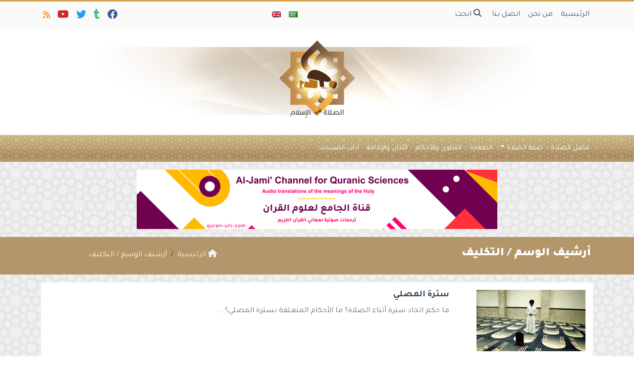

--- FILE ---
content_type: text/html; charset=UTF-8
request_url: https://ar.prayerinislam.com/tag/%D8%A7%D9%84%D8%AA%D9%83%D9%84%D9%8A%D9%81/
body_size: 13692
content:
	<!doctype html>
	<html dir="rtl" lang="ar">
	<head>
		<meta charset="UTF-8" />
		<meta name="viewport" content="width=device-width, initial-scale=1" />
		<meta name='robots' content='index, follow, max-image-preview:large, max-snippet:-1, max-video-preview:-1' />
	<style>img:is([sizes="auto" i], [sizes^="auto," i]) { contain-intrinsic-size: 3000px 1500px }</style>
	
	<!-- This site is optimized with the Yoast SEO plugin v26.1.1 - https://yoast.com/wordpress/plugins/seo/ -->
	<link rel="canonical" href="https://ar.prayerinislam.com/tag/التكليف/" />
	<meta property="og:locale" content="ar_AR" />
	<meta property="og:type" content="article" />
	<meta property="og:title" content="أرشيف التكليف - الصلاة في الإسلام" />
	<meta property="og:url" content="https://ar.prayerinislam.com/tag/التكليف/" />
	<meta property="og:site_name" content="الصلاة في الإسلام" />
	<meta property="og:image" content="https://ar.prayerinislam.com/wp-content/uploads/2017/07/prayerinislam.jpg" />
	<meta property="og:image:width" content="1200" />
	<meta property="og:image:height" content="630" />
	<meta property="og:image:type" content="image/jpeg" />
	<meta name="twitter:card" content="summary_large_image" />
	<meta name="twitter:site" content="@PrayerinIslamAr" />
	<script type="application/ld+json" class="yoast-schema-graph">{"@context":"https://schema.org","@graph":[{"@type":"CollectionPage","@id":"https://ar.prayerinislam.com/tag/%d8%a7%d9%84%d8%aa%d9%83%d9%84%d9%8a%d9%81/","url":"https://ar.prayerinislam.com/tag/%d8%a7%d9%84%d8%aa%d9%83%d9%84%d9%8a%d9%81/","name":"أرشيف التكليف - الصلاة في الإسلام","isPartOf":{"@id":"https://ar.prayerinislam.com/#website"},"primaryImageOfPage":{"@id":"https://ar.prayerinislam.com/tag/%d8%a7%d9%84%d8%aa%d9%83%d9%84%d9%8a%d9%81/#primaryimage"},"image":{"@id":"https://ar.prayerinislam.com/tag/%d8%a7%d9%84%d8%aa%d9%83%d9%84%d9%8a%d9%81/#primaryimage"},"thumbnailUrl":"https://ar.prayerinislam.com/wp-content/uploads/سترة-المصلي.jpg","breadcrumb":{"@id":"https://ar.prayerinislam.com/tag/%d8%a7%d9%84%d8%aa%d9%83%d9%84%d9%8a%d9%81/#breadcrumb"},"inLanguage":"ar"},{"@type":"ImageObject","inLanguage":"ar","@id":"https://ar.prayerinislam.com/tag/%d8%a7%d9%84%d8%aa%d9%83%d9%84%d9%8a%d9%81/#primaryimage","url":"https://ar.prayerinislam.com/wp-content/uploads/سترة-المصلي.jpg","contentUrl":"https://ar.prayerinislam.com/wp-content/uploads/سترة-المصلي.jpg","width":540,"height":304,"caption":"صورة لشخص يصلي."},{"@type":"BreadcrumbList","@id":"https://ar.prayerinislam.com/tag/%d8%a7%d9%84%d8%aa%d9%83%d9%84%d9%8a%d9%81/#breadcrumb","itemListElement":[{"@type":"ListItem","position":1,"name":"الرئيسية","item":"https://ar.prayerinislam.com/"},{"@type":"ListItem","position":2,"name":"التكليف"}]},{"@type":"WebSite","@id":"https://ar.prayerinislam.com/#website","url":"https://ar.prayerinislam.com/","name":"الصلاة في الإسلام","description":"أرحنا بها يا بلال","publisher":{"@id":"https://ar.prayerinislam.com/#organization"},"potentialAction":[{"@type":"SearchAction","target":{"@type":"EntryPoint","urlTemplate":"https://ar.prayerinislam.com/?s={search_term_string}"},"query-input":{"@type":"PropertyValueSpecification","valueRequired":true,"valueName":"search_term_string"}}],"inLanguage":"ar"},{"@type":"Organization","@id":"https://ar.prayerinislam.com/#organization","name":"E-Da`wah Committee (EDC)","url":"https://ar.prayerinislam.com/","logo":{"@type":"ImageObject","inLanguage":"ar","@id":"https://ar.prayerinislam.com/#/schema/logo/image/","url":"https://ar.prayerinislam.com/wp-content/uploads/EDC-logo.png","contentUrl":"https://ar.prayerinislam.com/wp-content/uploads/EDC-logo.png","width":300,"height":300,"caption":"E-Da`wah Committee (EDC)"},"image":{"@id":"https://ar.prayerinislam.com/#/schema/logo/image/"},"sameAs":["https://www.facebook.com/pages/الصلاة-في-الإسلام/563466860453593","https://x.com/PrayerinIslamAr","https://instagram.com/edckwt/","https://www.youtube.com/channel/UCW6jQ8Se8-YR27hJbia6z5Q"]}]}</script>
	<!-- / Yoast SEO plugin. -->


<link rel='dns-prefetch' href='//stats.wp.com' />
<link rel='dns-prefetch' href='//v0.wordpress.com' />
<link rel="alternate" type="application/rss+xml" title="الصلاة في الإسلام &laquo; التكليف خلاصة الوسوم" href="https://ar.prayerinislam.com/tag/%d8%a7%d9%84%d8%aa%d9%83%d9%84%d9%8a%d9%81/feed/" />
<script type="text/javascript">
/* <![CDATA[ */
window._wpemojiSettings = {"baseUrl":"https:\/\/s.w.org\/images\/core\/emoji\/16.0.1\/72x72\/","ext":".png","svgUrl":"https:\/\/s.w.org\/images\/core\/emoji\/16.0.1\/svg\/","svgExt":".svg","source":{"concatemoji":"https:\/\/ar.prayerinislam.com\/wp-includes\/js\/wp-emoji-release.min.js?ver=6.8.3"}};
/*! This file is auto-generated */
!function(s,n){var o,i,e;function c(e){try{var t={supportTests:e,timestamp:(new Date).valueOf()};sessionStorage.setItem(o,JSON.stringify(t))}catch(e){}}function p(e,t,n){e.clearRect(0,0,e.canvas.width,e.canvas.height),e.fillText(t,0,0);var t=new Uint32Array(e.getImageData(0,0,e.canvas.width,e.canvas.height).data),a=(e.clearRect(0,0,e.canvas.width,e.canvas.height),e.fillText(n,0,0),new Uint32Array(e.getImageData(0,0,e.canvas.width,e.canvas.height).data));return t.every(function(e,t){return e===a[t]})}function u(e,t){e.clearRect(0,0,e.canvas.width,e.canvas.height),e.fillText(t,0,0);for(var n=e.getImageData(16,16,1,1),a=0;a<n.data.length;a++)if(0!==n.data[a])return!1;return!0}function f(e,t,n,a){switch(t){case"flag":return n(e,"\ud83c\udff3\ufe0f\u200d\u26a7\ufe0f","\ud83c\udff3\ufe0f\u200b\u26a7\ufe0f")?!1:!n(e,"\ud83c\udde8\ud83c\uddf6","\ud83c\udde8\u200b\ud83c\uddf6")&&!n(e,"\ud83c\udff4\udb40\udc67\udb40\udc62\udb40\udc65\udb40\udc6e\udb40\udc67\udb40\udc7f","\ud83c\udff4\u200b\udb40\udc67\u200b\udb40\udc62\u200b\udb40\udc65\u200b\udb40\udc6e\u200b\udb40\udc67\u200b\udb40\udc7f");case"emoji":return!a(e,"\ud83e\udedf")}return!1}function g(e,t,n,a){var r="undefined"!=typeof WorkerGlobalScope&&self instanceof WorkerGlobalScope?new OffscreenCanvas(300,150):s.createElement("canvas"),o=r.getContext("2d",{willReadFrequently:!0}),i=(o.textBaseline="top",o.font="600 32px Arial",{});return e.forEach(function(e){i[e]=t(o,e,n,a)}),i}function t(e){var t=s.createElement("script");t.src=e,t.defer=!0,s.head.appendChild(t)}"undefined"!=typeof Promise&&(o="wpEmojiSettingsSupports",i=["flag","emoji"],n.supports={everything:!0,everythingExceptFlag:!0},e=new Promise(function(e){s.addEventListener("DOMContentLoaded",e,{once:!0})}),new Promise(function(t){var n=function(){try{var e=JSON.parse(sessionStorage.getItem(o));if("object"==typeof e&&"number"==typeof e.timestamp&&(new Date).valueOf()<e.timestamp+604800&&"object"==typeof e.supportTests)return e.supportTests}catch(e){}return null}();if(!n){if("undefined"!=typeof Worker&&"undefined"!=typeof OffscreenCanvas&&"undefined"!=typeof URL&&URL.createObjectURL&&"undefined"!=typeof Blob)try{var e="postMessage("+g.toString()+"("+[JSON.stringify(i),f.toString(),p.toString(),u.toString()].join(",")+"));",a=new Blob([e],{type:"text/javascript"}),r=new Worker(URL.createObjectURL(a),{name:"wpTestEmojiSupports"});return void(r.onmessage=function(e){c(n=e.data),r.terminate(),t(n)})}catch(e){}c(n=g(i,f,p,u))}t(n)}).then(function(e){for(var t in e)n.supports[t]=e[t],n.supports.everything=n.supports.everything&&n.supports[t],"flag"!==t&&(n.supports.everythingExceptFlag=n.supports.everythingExceptFlag&&n.supports[t]);n.supports.everythingExceptFlag=n.supports.everythingExceptFlag&&!n.supports.flag,n.DOMReady=!1,n.readyCallback=function(){n.DOMReady=!0}}).then(function(){return e}).then(function(){var e;n.supports.everything||(n.readyCallback(),(e=n.source||{}).concatemoji?t(e.concatemoji):e.wpemoji&&e.twemoji&&(t(e.twemoji),t(e.wpemoji)))}))}((window,document),window._wpemojiSettings);
/* ]]> */
</script>
<style id='wp-emoji-styles-inline-css' type='text/css'>

	img.wp-smiley, img.emoji {
		display: inline !important;
		border: none !important;
		box-shadow: none !important;
		height: 1em !important;
		width: 1em !important;
		margin: 0 0.07em !important;
		vertical-align: -0.1em !important;
		background: none !important;
		padding: 0 !important;
	}
</style>
<style id='classic-theme-styles-inline-css' type='text/css'>
/*! This file is auto-generated */
.wp-block-button__link{color:#fff;background-color:#32373c;border-radius:9999px;box-shadow:none;text-decoration:none;padding:calc(.667em + 2px) calc(1.333em + 2px);font-size:1.125em}.wp-block-file__button{background:#32373c;color:#fff;text-decoration:none}
</style>
<link rel='stylesheet' id='mediaelement-css' href='https://ar.prayerinislam.com/wp-includes/js/mediaelement/mediaelementplayer-legacy.min.css?ver=4.2.17' type='text/css' media='all' />
<link rel='stylesheet' id='wp-mediaelement-css' href='https://ar.prayerinislam.com/wp-includes/js/mediaelement/wp-mediaelement.min.css?ver=6.8.3' type='text/css' media='all' />
<style id='jetpack-sharing-buttons-style-inline-css' type='text/css'>
.jetpack-sharing-buttons__services-list{display:flex;flex-direction:row;flex-wrap:wrap;gap:0;list-style-type:none;margin:5px;padding:0}.jetpack-sharing-buttons__services-list.has-small-icon-size{font-size:12px}.jetpack-sharing-buttons__services-list.has-normal-icon-size{font-size:16px}.jetpack-sharing-buttons__services-list.has-large-icon-size{font-size:24px}.jetpack-sharing-buttons__services-list.has-huge-icon-size{font-size:36px}@media print{.jetpack-sharing-buttons__services-list{display:none!important}}.editor-styles-wrapper .wp-block-jetpack-sharing-buttons{gap:0;padding-inline-start:0}ul.jetpack-sharing-buttons__services-list.has-background{padding:1.25em 2.375em}
</style>
<style id='global-styles-inline-css' type='text/css'>
:root{--wp--preset--aspect-ratio--square: 1;--wp--preset--aspect-ratio--4-3: 4/3;--wp--preset--aspect-ratio--3-4: 3/4;--wp--preset--aspect-ratio--3-2: 3/2;--wp--preset--aspect-ratio--2-3: 2/3;--wp--preset--aspect-ratio--16-9: 16/9;--wp--preset--aspect-ratio--9-16: 9/16;--wp--preset--color--black: #000000;--wp--preset--color--cyan-bluish-gray: #abb8c3;--wp--preset--color--white: #ffffff;--wp--preset--color--pale-pink: #f78da7;--wp--preset--color--vivid-red: #cf2e2e;--wp--preset--color--luminous-vivid-orange: #ff6900;--wp--preset--color--luminous-vivid-amber: #fcb900;--wp--preset--color--light-green-cyan: #7bdcb5;--wp--preset--color--vivid-green-cyan: #00d084;--wp--preset--color--pale-cyan-blue: #8ed1fc;--wp--preset--color--vivid-cyan-blue: #0693e3;--wp--preset--color--vivid-purple: #9b51e0;--wp--preset--gradient--vivid-cyan-blue-to-vivid-purple: linear-gradient(135deg,rgba(6,147,227,1) 0%,rgb(155,81,224) 100%);--wp--preset--gradient--light-green-cyan-to-vivid-green-cyan: linear-gradient(135deg,rgb(122,220,180) 0%,rgb(0,208,130) 100%);--wp--preset--gradient--luminous-vivid-amber-to-luminous-vivid-orange: linear-gradient(135deg,rgba(252,185,0,1) 0%,rgba(255,105,0,1) 100%);--wp--preset--gradient--luminous-vivid-orange-to-vivid-red: linear-gradient(135deg,rgba(255,105,0,1) 0%,rgb(207,46,46) 100%);--wp--preset--gradient--very-light-gray-to-cyan-bluish-gray: linear-gradient(135deg,rgb(238,238,238) 0%,rgb(169,184,195) 100%);--wp--preset--gradient--cool-to-warm-spectrum: linear-gradient(135deg,rgb(74,234,220) 0%,rgb(151,120,209) 20%,rgb(207,42,186) 40%,rgb(238,44,130) 60%,rgb(251,105,98) 80%,rgb(254,248,76) 100%);--wp--preset--gradient--blush-light-purple: linear-gradient(135deg,rgb(255,206,236) 0%,rgb(152,150,240) 100%);--wp--preset--gradient--blush-bordeaux: linear-gradient(135deg,rgb(254,205,165) 0%,rgb(254,45,45) 50%,rgb(107,0,62) 100%);--wp--preset--gradient--luminous-dusk: linear-gradient(135deg,rgb(255,203,112) 0%,rgb(199,81,192) 50%,rgb(65,88,208) 100%);--wp--preset--gradient--pale-ocean: linear-gradient(135deg,rgb(255,245,203) 0%,rgb(182,227,212) 50%,rgb(51,167,181) 100%);--wp--preset--gradient--electric-grass: linear-gradient(135deg,rgb(202,248,128) 0%,rgb(113,206,126) 100%);--wp--preset--gradient--midnight: linear-gradient(135deg,rgb(2,3,129) 0%,rgb(40,116,252) 100%);--wp--preset--font-size--small: 13px;--wp--preset--font-size--medium: 20px;--wp--preset--font-size--large: 36px;--wp--preset--font-size--x-large: 42px;--wp--preset--spacing--20: 0.44rem;--wp--preset--spacing--30: 0.67rem;--wp--preset--spacing--40: 1rem;--wp--preset--spacing--50: 1.5rem;--wp--preset--spacing--60: 2.25rem;--wp--preset--spacing--70: 3.38rem;--wp--preset--spacing--80: 5.06rem;--wp--preset--shadow--natural: 6px 6px 9px rgba(0, 0, 0, 0.2);--wp--preset--shadow--deep: 12px 12px 50px rgba(0, 0, 0, 0.4);--wp--preset--shadow--sharp: 6px 6px 0px rgba(0, 0, 0, 0.2);--wp--preset--shadow--outlined: 6px 6px 0px -3px rgba(255, 255, 255, 1), 6px 6px rgba(0, 0, 0, 1);--wp--preset--shadow--crisp: 6px 6px 0px rgba(0, 0, 0, 1);}:where(.is-layout-flex){gap: 0.5em;}:where(.is-layout-grid){gap: 0.5em;}body .is-layout-flex{display: flex;}.is-layout-flex{flex-wrap: wrap;align-items: center;}.is-layout-flex > :is(*, div){margin: 0;}body .is-layout-grid{display: grid;}.is-layout-grid > :is(*, div){margin: 0;}:where(.wp-block-columns.is-layout-flex){gap: 2em;}:where(.wp-block-columns.is-layout-grid){gap: 2em;}:where(.wp-block-post-template.is-layout-flex){gap: 1.25em;}:where(.wp-block-post-template.is-layout-grid){gap: 1.25em;}.has-black-color{color: var(--wp--preset--color--black) !important;}.has-cyan-bluish-gray-color{color: var(--wp--preset--color--cyan-bluish-gray) !important;}.has-white-color{color: var(--wp--preset--color--white) !important;}.has-pale-pink-color{color: var(--wp--preset--color--pale-pink) !important;}.has-vivid-red-color{color: var(--wp--preset--color--vivid-red) !important;}.has-luminous-vivid-orange-color{color: var(--wp--preset--color--luminous-vivid-orange) !important;}.has-luminous-vivid-amber-color{color: var(--wp--preset--color--luminous-vivid-amber) !important;}.has-light-green-cyan-color{color: var(--wp--preset--color--light-green-cyan) !important;}.has-vivid-green-cyan-color{color: var(--wp--preset--color--vivid-green-cyan) !important;}.has-pale-cyan-blue-color{color: var(--wp--preset--color--pale-cyan-blue) !important;}.has-vivid-cyan-blue-color{color: var(--wp--preset--color--vivid-cyan-blue) !important;}.has-vivid-purple-color{color: var(--wp--preset--color--vivid-purple) !important;}.has-black-background-color{background-color: var(--wp--preset--color--black) !important;}.has-cyan-bluish-gray-background-color{background-color: var(--wp--preset--color--cyan-bluish-gray) !important;}.has-white-background-color{background-color: var(--wp--preset--color--white) !important;}.has-pale-pink-background-color{background-color: var(--wp--preset--color--pale-pink) !important;}.has-vivid-red-background-color{background-color: var(--wp--preset--color--vivid-red) !important;}.has-luminous-vivid-orange-background-color{background-color: var(--wp--preset--color--luminous-vivid-orange) !important;}.has-luminous-vivid-amber-background-color{background-color: var(--wp--preset--color--luminous-vivid-amber) !important;}.has-light-green-cyan-background-color{background-color: var(--wp--preset--color--light-green-cyan) !important;}.has-vivid-green-cyan-background-color{background-color: var(--wp--preset--color--vivid-green-cyan) !important;}.has-pale-cyan-blue-background-color{background-color: var(--wp--preset--color--pale-cyan-blue) !important;}.has-vivid-cyan-blue-background-color{background-color: var(--wp--preset--color--vivid-cyan-blue) !important;}.has-vivid-purple-background-color{background-color: var(--wp--preset--color--vivid-purple) !important;}.has-black-border-color{border-color: var(--wp--preset--color--black) !important;}.has-cyan-bluish-gray-border-color{border-color: var(--wp--preset--color--cyan-bluish-gray) !important;}.has-white-border-color{border-color: var(--wp--preset--color--white) !important;}.has-pale-pink-border-color{border-color: var(--wp--preset--color--pale-pink) !important;}.has-vivid-red-border-color{border-color: var(--wp--preset--color--vivid-red) !important;}.has-luminous-vivid-orange-border-color{border-color: var(--wp--preset--color--luminous-vivid-orange) !important;}.has-luminous-vivid-amber-border-color{border-color: var(--wp--preset--color--luminous-vivid-amber) !important;}.has-light-green-cyan-border-color{border-color: var(--wp--preset--color--light-green-cyan) !important;}.has-vivid-green-cyan-border-color{border-color: var(--wp--preset--color--vivid-green-cyan) !important;}.has-pale-cyan-blue-border-color{border-color: var(--wp--preset--color--pale-cyan-blue) !important;}.has-vivid-cyan-blue-border-color{border-color: var(--wp--preset--color--vivid-cyan-blue) !important;}.has-vivid-purple-border-color{border-color: var(--wp--preset--color--vivid-purple) !important;}.has-vivid-cyan-blue-to-vivid-purple-gradient-background{background: var(--wp--preset--gradient--vivid-cyan-blue-to-vivid-purple) !important;}.has-light-green-cyan-to-vivid-green-cyan-gradient-background{background: var(--wp--preset--gradient--light-green-cyan-to-vivid-green-cyan) !important;}.has-luminous-vivid-amber-to-luminous-vivid-orange-gradient-background{background: var(--wp--preset--gradient--luminous-vivid-amber-to-luminous-vivid-orange) !important;}.has-luminous-vivid-orange-to-vivid-red-gradient-background{background: var(--wp--preset--gradient--luminous-vivid-orange-to-vivid-red) !important;}.has-very-light-gray-to-cyan-bluish-gray-gradient-background{background: var(--wp--preset--gradient--very-light-gray-to-cyan-bluish-gray) !important;}.has-cool-to-warm-spectrum-gradient-background{background: var(--wp--preset--gradient--cool-to-warm-spectrum) !important;}.has-blush-light-purple-gradient-background{background: var(--wp--preset--gradient--blush-light-purple) !important;}.has-blush-bordeaux-gradient-background{background: var(--wp--preset--gradient--blush-bordeaux) !important;}.has-luminous-dusk-gradient-background{background: var(--wp--preset--gradient--luminous-dusk) !important;}.has-pale-ocean-gradient-background{background: var(--wp--preset--gradient--pale-ocean) !important;}.has-electric-grass-gradient-background{background: var(--wp--preset--gradient--electric-grass) !important;}.has-midnight-gradient-background{background: var(--wp--preset--gradient--midnight) !important;}.has-small-font-size{font-size: var(--wp--preset--font-size--small) !important;}.has-medium-font-size{font-size: var(--wp--preset--font-size--medium) !important;}.has-large-font-size{font-size: var(--wp--preset--font-size--large) !important;}.has-x-large-font-size{font-size: var(--wp--preset--font-size--x-large) !important;}
:where(.wp-block-post-template.is-layout-flex){gap: 1.25em;}:where(.wp-block-post-template.is-layout-grid){gap: 1.25em;}
:where(.wp-block-columns.is-layout-flex){gap: 2em;}:where(.wp-block-columns.is-layout-grid){gap: 2em;}
:root :where(.wp-block-pullquote){font-size: 1.5em;line-height: 1.6;}
</style>
<link rel='stylesheet' id='mawthuq-bootstrap-css-css' href='https://ar.prayerinislam.com/wp-content/themes/mawthuq/css/bootstrap.rtl.min.css?ver=5.3.3' type='text/css' media='all' />
<link rel='stylesheet' id='mawthuq-font-awesome-css' href='https://ar.prayerinislam.com/wp-content/themes/mawthuq/css/all.min.css?ver=6.4.2' type='text/css' media='all' />
<link rel='stylesheet' id='mawthuq-theme-style-css' href='https://ar.prayerinislam.com/wp-content/themes/mawthuq/style.css?ver=3.200' type='text/css' media='all' />
<link rel='stylesheet' id='mawthuq-theme-style-rtl-css' href='https://ar.prayerinislam.com/wp-content/themes/mawthuq/rtl.css?ver=3.200' type='text/css' media='all' />
<link rel='stylesheet' id='dark-golden-rod-css' href='https://ar.prayerinislam.com/wp-content/themes/mawthuq/css/theme/dark-golden-rod.css?ver=3.200' type='text/css' media='all' />
<link rel='stylesheet' id='css-smart-banner-css' href='https://ar.prayerinislam.com/wp-content/themes/mawthuq/js/smartbanner/smartbanner.min.css?ver=6.8.3' type='text/css' media='all' />
<script type="text/javascript" src="https://ar.prayerinislam.com/wp-content/themes/mawthuq/js/smartbanner/smartbanner.min.js?ver=1.10" id="smart-banner-js"></script>
<script type="text/javascript" src="https://ar.prayerinislam.com/wp-includes/js/jquery/jquery.min.js?ver=3.7.1" id="jquery-core-js"></script>
<script type="text/javascript" src="https://ar.prayerinislam.com/wp-includes/js/jquery/jquery-migrate.min.js?ver=3.4.1" id="jquery-migrate-js"></script>
<script type="text/javascript" src="https://ar.prayerinislam.com/wp-content/themes/mawthuq/js/generator.js?ver=3.0" id="social-share-js"></script>
<link rel="https://api.w.org/" href="https://ar.prayerinislam.com/wp-json/" /><link rel="alternate" title="JSON" type="application/json" href="https://ar.prayerinislam.com/wp-json/wp/v2/tags/129" /><link rel="EditURI" type="application/rsd+xml" title="RSD" href="https://ar.prayerinislam.com/xmlrpc.php?rsd" />
<meta name="generator" content="WordPress 6.8.3" />
	<style>img#wpstats{display:none}</style>
		<script async src="https://www.googletagmanager.com/gtag/js?id=UA-22417760-41"></script>
<script>
  window.dataLayer = window.dataLayer || [];
  function gtag(){dataLayer.push(arguments);}
  gtag('js', new Date());

  gtag('config', 'UA-22417760-41');
</script><meta name="smartbanner:title" content="تطبيق الصلاة في الإسلام">
<meta name="smartbanner:author" content="فريق التطوير">
<meta name="smartbanner:price" content="مجانا">
<meta name="smartbanner:price-suffix-apple" content=" - على الآبستور">
<meta name="smartbanner:price-suffix-google" content=" - In Google Play">
<meta name="smartbanner:icon-apple" content="https://ar.prayerinislam.com/wp-content/uploads/2018/06/Prayer-in-Islam-App.jpg">
<meta name="smartbanner:icon-google" content="https://ar.prayerinislam.com/wp-content/uploads/2018/06/Prayer-in-Islam-App.jpg">
<meta name="smartbanner:button" content="فتح">
<meta name="smartbanner:button-url-apple" content="https://itunes.apple.com/us/app/prayer-in-islam-%D8%A7%D9%84%D8%B5%D9%84%D8%A7%D8%A9/id1185291722?ls=1&#038;mt=8">
<meta name="smartbanner:enabled-platforms" content="Not">
<link rel="shortcut icon" href="https://ar.prayerinislam.com/wp-content/uploads/2017/05/x-logo.png?r=4" type="image/png"><link rel="icon" href="https://ar.prayerinislam.com/wp-content/uploads/2017/05/x-logo.png?r=4" type="image/png"><link href="https://fonts.googleapis.com/css2?family=Tajawal:wght@200;300;400;500;700;900&display=swap" rel="stylesheet">	<style>
		body {
			font-family: 'Tajawal' , 'Tahoma', 'Arial', sans-serif;		}
	</style>
<script type="application/ld+json">{"@context": "https://schema.org","@type": "Organization","url": "https://ar.prayerinislam.com/","logo": "https://ar.prayerinislam.com/wp-content/uploads/2017/05/prayer_ar.png","sameAs" : ["https://www.facebook.com/prayerinislamar/","https://prayerinislamar.tumblr.com/","https://twitter.com/PrayerinIslamAr","https://www.youtube.com/@prayerinislam/videos","https://ar.prayerinislam.com/feed/?rss"]}</script>									<title>أرشيف التكليف - الصلاة في الإسلام</title>
						</head>
	<body class="rtl archive tag tag-129 wp-theme-mawthuq mawthuq-body-dark-golden-rod">

		
	
<div class="offcanvas offcanvas-start" data-bs-scroll="true" data-bs-backdrop="false" tabindex="-1" id="offcanvasMenu" aria-labelledby="offcanvasMenuLabel"><div class="offcanvas-header"><h5 class="offcanvas-title" id="offcanvasMenuLabel">القائمة الرئيسية</h5><button type="button" class="btn-close" data-bs-dismiss="offcanvas" aria-label="إغلاق"></button></div><div class="offcanvas-body"><div class="nav-languages"><h4><i class="fas fa-globe"></i> اللغات</h4><div class="row g-2"><div class="col-4 col-sm-4 col-md-4"><a href="https://ar.prayerinislam.com/"><img src="https://ar.prayerinislam.com/wp-content/themes/mawthuq/images/flags/ar.png" alt="Arabic" /> Arabic</a></div><div class="col-4 col-sm-4 col-md-4"><a href="https://prayerinislam.com/"><img src="https://ar.prayerinislam.com/wp-content/themes/mawthuq/images/flags/en.png" alt="English" /> English</a></div></div></div><div class="top-social ms-auto"><ul class="list-inline"><li class="list-inline-item"><a target="_blank" title="Facebook" href="https://www.facebook.com/prayerinislamar/" style="color:#3b5998;" rel="nofollow"><i class="fab fa-facebook"></i></a></li><li class="list-inline-item"><a target="_blank" title="Tumblr" href="https://prayerinislamar.tumblr.com/" style="color:#56BC8B;" rel="nofollow"><i class="fab fa-tumblr"></i></a></li><li class="list-inline-item"><a target="_blank" title="Twitter" href="https://twitter.com/PrayerinIslamAr" style="color:#1da1f2;" rel="nofollow"><i class="fab fa-twitter"></i></a></li><li class="list-inline-item"><a target="_blank" title="Youtube" href="https://www.youtube.com/@prayerinislam/videos" style="color:#d62422;" rel="nofollow"><i class="fab fa-youtube"></i></a></li><li class="list-inline-item"><a target="_blank" title="Rss" href="https://ar.prayerinislam.com/feed/?rss" style="color:#ff8000;" rel="nofollow"><i class="fas fa-rss"></i></a></li></ul></div><ul id="menu-02" class="navbar-nav top-menu"><li  id="menu-item-27" class="menu-item menu-item-type-custom menu-item-object-custom menu-item-home nav-item nav-item-27"><a href="https://ar.prayerinislam.com/" class="nav-link ">الرئيسية</a></li>
<li  id="menu-item-26" class="menu-item menu-item-type-post_type menu-item-object-page nav-item nav-item-26"><a href="https://ar.prayerinislam.com/%d9%85%d9%86-%d9%86%d8%ad%d9%86/" class="nav-link ">من نحن</a></li>
<li  id="menu-item-25" class="menu-item menu-item-type-post_type menu-item-object-page nav-item nav-item-25"><a href="https://ar.prayerinislam.com/%d8%a7%d8%aa%d8%b5%d9%84-%d8%a8%d9%86%d8%a7/" class="nav-link ">اتصل بنا</a></li>
</ul><div id="main_nav_top" class="menu-01-container"><ul id="menu-01" class="navbar-nav meauto main-nav main_bar_2_1 "><li  id="menu-item-14" class="menu-item menu-item-type-taxonomy menu-item-object-category nav-item nav-item-14"><a href="https://ar.prayerinislam.com/category/%d9%81%d8%b6%d9%84-%d8%a7%d9%84%d8%b5%d9%84%d8%a7%d8%a9/" class="nav-link ">فضل الصلاة</a></li>
<li  id="menu-item-13" class="menu-item menu-item-type-taxonomy menu-item-object-category menu-item-has-children dropdown nav-item nav-item-13"><a href="https://ar.prayerinislam.com/category/%d8%b5%d9%81%d8%a9-%d8%b5%d9%84%d8%a7%d8%a9/" class="nav-link  dropdown-toggle" data-bs-toggle="dropdown" aria-haspopup="true" data-bs-auto-close="outside" aria-expanded="false">صفة الصلاة</a>
<ul class="dropdown-menu  depth_0">
	<li  id="menu-item-576" class="menu-item menu-item-type-taxonomy menu-item-object-category nav-item nav-item-576"><a href="https://ar.prayerinislam.com/category/%d8%b5%d9%81%d8%a9-%d8%b5%d9%84%d8%a7%d8%a9/%d8%a7%d9%84%d9%81%d8%b1%d8%a7%d8%a6%d8%b6/" class="dropdown-item ">الفرائض</a></li>
	<li  id="menu-item-575" class="menu-item menu-item-type-taxonomy menu-item-object-category nav-item nav-item-575"><a href="https://ar.prayerinislam.com/category/%d8%b5%d9%81%d8%a9-%d8%b5%d9%84%d8%a7%d8%a9/%d8%a7%d9%84%d8%b3%d9%86%d9%86/" class="dropdown-item ">السنن</a></li>
</ul>
</li>
<li  id="menu-item-11" class="menu-item menu-item-type-taxonomy menu-item-object-category nav-item nav-item-11"><a href="https://ar.prayerinislam.com/category/%d8%a7%d9%84%d8%b7%d9%87%d8%a7%d8%b1%d8%a9/" class="nav-link ">الطهارة</a></li>
<li  id="menu-item-12" class="menu-item menu-item-type-taxonomy menu-item-object-category nav-item nav-item-12"><a href="https://ar.prayerinislam.com/category/%d9%81%d8%aa%d8%a7%d9%88%d9%89-%d8%a3%d8%ad%d9%83%d8%a7%d9%85/" class="nav-link ">الفتاوى والأحكام</a></li>
<li  id="menu-item-10" class="menu-item menu-item-type-taxonomy menu-item-object-category nav-item nav-item-10"><a href="https://ar.prayerinislam.com/category/%d8%a3%d8%b0%d8%a7%d9%86-%d8%a5%d9%82%d8%a7%d9%85%d8%a9/" class="nav-link ">الأذان والإقامة</a></li>
<li  id="menu-item-9" class="menu-item menu-item-type-taxonomy menu-item-object-category nav-item nav-item-9"><a href="https://ar.prayerinislam.com/category/%d8%a2%d8%af%d8%a7%d8%a8-%d8%a7%d9%84%d9%85%d8%b3%d8%ac%d8%af/" class="nav-link ">آداب المسجد</a></li>
</ul></div><form class="d-flex" method="get" id="searchform" action="https://ar.prayerinislam.com/"><input class="form-control top-search form-control-lg" type="text" name="s" id="s" placeholder="ابحث" aria-label="Search" required><button type="submit" class="btn btn-outline-success my-2 my-lg-0 top-search-submit" type="submit"><i class="fas fa-search"></i></button></form></div></div><header class="header-container-default">
	<nav id="header-type-x2" class="navbar navbar-expand-md navbar-light bg-light navbar-content-mobile top-nav"><div class="container"><a class="navbar-brand navbar-brand-custom" href="https://ar.prayerinislam.com/"><img src="https://ar.prayerinislam.com/wp-content/uploads/2017/05/prayer_ar.png" alt="الصلاة في الإسلام"></a><button class="navbar-toggler" type="button" data-bs-toggle="offcanvas" data-bs-target="#offcanvasMenu" aria-controls="offcanvasMenu"><span class="fas fa-bars"></span></button><div class="collapse navbar-collapse" id="navbarCollapse"><ul id="menu-3" class="navbar-nav top-menu"><li  class="menu-item menu-item-type-custom menu-item-object-custom menu-item-home nav-item nav-item-27"><a href="https://ar.prayerinislam.com/" class="nav-link ">الرئيسية</a></li>
<li  class="menu-item menu-item-type-post_type menu-item-object-page nav-item nav-item-26"><a href="https://ar.prayerinislam.com/%d9%85%d9%86-%d9%86%d8%ad%d9%86/" class="nav-link ">من نحن</a></li>
<li  class="menu-item menu-item-type-post_type menu-item-object-page nav-item nav-item-25"><a href="https://ar.prayerinislam.com/%d8%a7%d8%aa%d8%b5%d9%84-%d8%a8%d9%86%d8%a7/" class="nav-link ">اتصل بنا</a></li>
<li class="nav-item"><a href="#" class="nav-link" data-bs-toggle="modal" data-bs-target="#searchModal"><i class="fas fa-search"></i> ابحث</a></li></ul><div class="top-navbar-languages ms-auto"><ul class="navbar-nav"><li class="nav-item"><a href="https://ar.prayerinislam.com/" class="nav-link" data-bs-toggle="tooltip" data-bs-placement="left" title="Arabic"><img src="https://ar.prayerinislam.com/wp-content/themes/mawthuq/images/flags/ar.png" alt="Arabic" /></a></li><li class="nav-item"><a href="https://prayerinislam.com/" class="nav-link" data-bs-toggle="tooltip" data-bs-placement="left" title="English"><img src="https://ar.prayerinislam.com/wp-content/themes/mawthuq/images/flags/en.png" alt="English" /></a></li></ul></div><div class="top-social ms-auto top-social-mobile ms-auto"><ul class="list-inline"><li class="list-inline-item"><a target="_blank" title="Facebook" href="https://www.facebook.com/prayerinislamar/" style="color:#3b5998;" rel="nofollow"><i class="fab fa-facebook"></i></a></li><li class="list-inline-item"><a target="_blank" title="Tumblr" href="https://prayerinislamar.tumblr.com/" style="color:#56BC8B;" rel="nofollow"><i class="fab fa-tumblr"></i></a></li><li class="list-inline-item"><a target="_blank" title="Twitter" href="https://twitter.com/PrayerinIslamAr" style="color:#1da1f2;" rel="nofollow"><i class="fab fa-twitter"></i></a></li><li class="list-inline-item"><a target="_blank" title="Youtube" href="https://www.youtube.com/@prayerinislam/videos" style="color:#d62422;" rel="nofollow"><i class="fab fa-youtube"></i></a></li><li class="list-inline-item"><a target="_blank" title="Rss" href="https://ar.prayerinislam.com/feed/?rss" style="color:#ff8000;" rel="nofollow"><i class="fas fa-rss"></i></a></li></ul></div><div id="main_nav_top" class="menu-01-container"><ul id="menu-2" class="navbar-nav meauto main-nav main_bar_2_1 "><li  class="menu-item menu-item-type-taxonomy menu-item-object-category nav-item nav-item-14"><a href="https://ar.prayerinislam.com/category/%d9%81%d8%b6%d9%84-%d8%a7%d9%84%d8%b5%d9%84%d8%a7%d8%a9/" class="nav-link ">فضل الصلاة</a></li>
<li  class="menu-item menu-item-type-taxonomy menu-item-object-category menu-item-has-children dropdown nav-item nav-item-13"><a href="https://ar.prayerinislam.com/category/%d8%b5%d9%81%d8%a9-%d8%b5%d9%84%d8%a7%d8%a9/" class="nav-link  dropdown-toggle" data-bs-toggle="dropdown" aria-haspopup="true" data-bs-auto-close="outside" aria-expanded="false">صفة الصلاة</a>
<ul class="dropdown-menu  depth_0">
	<li  class="menu-item menu-item-type-taxonomy menu-item-object-category nav-item nav-item-576"><a href="https://ar.prayerinislam.com/category/%d8%b5%d9%81%d8%a9-%d8%b5%d9%84%d8%a7%d8%a9/%d8%a7%d9%84%d9%81%d8%b1%d8%a7%d8%a6%d8%b6/" class="dropdown-item ">الفرائض</a></li>
	<li  class="menu-item menu-item-type-taxonomy menu-item-object-category nav-item nav-item-575"><a href="https://ar.prayerinislam.com/category/%d8%b5%d9%81%d8%a9-%d8%b5%d9%84%d8%a7%d8%a9/%d8%a7%d9%84%d8%b3%d9%86%d9%86/" class="dropdown-item ">السنن</a></li>
</ul>
</li>
<li  class="menu-item menu-item-type-taxonomy menu-item-object-category nav-item nav-item-11"><a href="https://ar.prayerinislam.com/category/%d8%a7%d9%84%d8%b7%d9%87%d8%a7%d8%b1%d8%a9/" class="nav-link ">الطهارة</a></li>
<li  class="menu-item menu-item-type-taxonomy menu-item-object-category nav-item nav-item-12"><a href="https://ar.prayerinislam.com/category/%d9%81%d8%aa%d8%a7%d9%88%d9%89-%d8%a3%d8%ad%d9%83%d8%a7%d9%85/" class="nav-link ">الفتاوى والأحكام</a></li>
<li  class="menu-item menu-item-type-taxonomy menu-item-object-category nav-item nav-item-10"><a href="https://ar.prayerinislam.com/category/%d8%a3%d8%b0%d8%a7%d9%86-%d8%a5%d9%82%d8%a7%d9%85%d8%a9/" class="nav-link ">الأذان والإقامة</a></li>
<li  class="menu-item menu-item-type-taxonomy menu-item-object-category nav-item nav-item-9"><a href="https://ar.prayerinislam.com/category/%d8%a2%d8%af%d8%a7%d8%a8-%d8%a7%d9%84%d9%85%d8%b3%d8%ac%d8%af/" class="nav-link ">آداب المسجد</a></li>
</ul></div>
			<div class="modal fade" id="searchModal" data-bs-backdrop="static" data-bs-keyboard="false" tabindex="-1" aria-labelledby="searchModalLabel" aria-hidden="true">
			  <div class="modal-dialog modal-fullscreen">
				<div class="modal-content">
				  <div class="modal-header">
					<h1 class="modal-title fs-5" id="searchModalLabel">ابحث</h1>
					<button type="button" class="btn-close" data-bs-dismiss="modal" aria-label="إغلاق"></button>
				  </div>
				  <div class="modal-body">
						<form class="d-flex" method="get" id="searchformm" action="https://ar.prayerinislam.com/"><input class="form-control top-search form-control-lg" type="text" name="s" id="sm" placeholder="ابحث" aria-label="Search" required><button type="submit" class="btn btn-outline-success my-2 my-lg-0 top-search-submit" type="submit"><i class="fas fa-search"></i></button></form>
				  </div>
				  <div class="modal-footer">
					<button type="button" class="btn btn-secondary" data-bs-dismiss="modal">إغلاق</button>
				  </div>
				</div>
			  </div>
			</div></div></div></nav>	<div class="container logo-nav"><div class="logo-only py-3 text-center"><a href="https://ar.prayerinislam.com/"><img id="mawthuq-logo" class="mb-3" src="https://ar.prayerinislam.com/wp-content/uploads/2017/05/prayer_ar.png" alt="الصلاة في الإسلام" title="الصلاة في الإسلام" ></a></div></div><nav class="navbar navbar-expand-md navbar-light bg-light main-menu"><div class="container"><button class="navbar-toggler" type="button" data-bs-toggle="collapse" data-bs-target="#mawthuq-collapse-2" aria-controls="mawthuq-collapse-2" aria-expanded="false" aria-label="Toggle navigation"><span class="fas fa-bars"></span></button><div class="collapse navbar-collapse top-menu-bar" id="mawthuq-collapse-2"><ul id="menu-4" class="nav navbar-nav"><li  class="menu-item menu-item-type-taxonomy menu-item-object-category nav-item nav-item-14"><a href="https://ar.prayerinislam.com/category/%d9%81%d8%b6%d9%84-%d8%a7%d9%84%d8%b5%d9%84%d8%a7%d8%a9/" class="nav-link ">فضل الصلاة</a></li>
<li  class="menu-item menu-item-type-taxonomy menu-item-object-category menu-item-has-children dropdown nav-item nav-item-13"><a href="https://ar.prayerinislam.com/category/%d8%b5%d9%81%d8%a9-%d8%b5%d9%84%d8%a7%d8%a9/" class="nav-link  dropdown-toggle" data-bs-toggle="dropdown" aria-haspopup="true" data-bs-auto-close="outside" aria-expanded="false">صفة الصلاة</a>
<ul class="dropdown-menu  depth_0">
	<li  class="menu-item menu-item-type-taxonomy menu-item-object-category nav-item nav-item-576"><a href="https://ar.prayerinislam.com/category/%d8%b5%d9%81%d8%a9-%d8%b5%d9%84%d8%a7%d8%a9/%d8%a7%d9%84%d9%81%d8%b1%d8%a7%d8%a6%d8%b6/" class="dropdown-item ">الفرائض</a></li>
	<li  class="menu-item menu-item-type-taxonomy menu-item-object-category nav-item nav-item-575"><a href="https://ar.prayerinislam.com/category/%d8%b5%d9%81%d8%a9-%d8%b5%d9%84%d8%a7%d8%a9/%d8%a7%d9%84%d8%b3%d9%86%d9%86/" class="dropdown-item ">السنن</a></li>
</ul>
</li>
<li  class="menu-item menu-item-type-taxonomy menu-item-object-category nav-item nav-item-11"><a href="https://ar.prayerinislam.com/category/%d8%a7%d9%84%d8%b7%d9%87%d8%a7%d8%b1%d8%a9/" class="nav-link ">الطهارة</a></li>
<li  class="menu-item menu-item-type-taxonomy menu-item-object-category nav-item nav-item-12"><a href="https://ar.prayerinislam.com/category/%d9%81%d8%aa%d8%a7%d9%88%d9%89-%d8%a3%d8%ad%d9%83%d8%a7%d9%85/" class="nav-link ">الفتاوى والأحكام</a></li>
<li  class="menu-item menu-item-type-taxonomy menu-item-object-category nav-item nav-item-10"><a href="https://ar.prayerinislam.com/category/%d8%a3%d8%b0%d8%a7%d9%86-%d8%a5%d9%82%d8%a7%d9%85%d8%a9/" class="nav-link ">الأذان والإقامة</a></li>
<li  class="menu-item menu-item-type-taxonomy menu-item-object-category nav-item nav-item-9"><a href="https://ar.prayerinislam.com/category/%d8%a2%d8%af%d8%a7%d8%a8-%d8%a7%d9%84%d9%85%d8%b3%d8%ac%d8%af/" class="nav-link ">آداب المسجد</a></li>
</ul></div></div></nav></header>
<div class="my-3 text-center"><a href="http://bit.ly/459EpNn" target="_blank"><img src="https://www.mawthuq.net/wp-content/uploads/2025/07/quran-uni-banner.png" loading="lazy" class="mw-100" alt="قناة الجامع لعلوم القرآن - Al-Jami&#039; Channel for Quranic Sciences"></a></div>
	<div class="cat-title breadcrumb-type-2"><div class="container"><div class="row g-3 row_breadcrumb"><div class="col-12 col-md-8"><h1>أرشيف الوسم  / <span class="vcard">التكليف</span></h1></div><div class="col-12 col-md-4"><nav aria-label="breadcrumb"><ol class="breadcrumb" itemscope itemtype="https://schema.org/BreadcrumbList"><li class="breadcrumb-item" itemprop="itemListElement" itemscope itemtype="https://schema.org/ListItem"><a itemprop="item" href="https://ar.prayerinislam.com"><span itemprop="name"><i class="fas fa-home"></i> الرئيسية</span></a><meta itemprop="position" content="1"></li><li itemprop="itemListElement" itemscope itemtype="https://schema.org/ListItem" class="breadcrumb-item active" aria-current="page"><span itemprop="name">أرشيف الوسم  / التكليف</span><meta itemprop="position" content="2" /></li></ol></nav></div></div></div></div>
<main class="container" role="main">
	<div class="row g-3">
				<div class="col-12 col-sm-12 col-md-12 blog-posts archive2">
		
											<div class="category-posts">
				<div class="row g-3">
					<div class="col-12 col-sm-3 col-md-3 post-thumb">
						<a href="https://ar.prayerinislam.com/%d8%b3%d8%aa%d8%b1%d8%a9-%d8%a7%d9%84%d9%85%d8%b5%d9%84%d9%8a/"><div itemprop="image" itemscope itemtype="https://schema.org/ImageObject"><img width="220" height="124" src="https://ar.prayerinislam.com/wp-content/uploads/سترة-المصلي.jpg" class="attachment-mawthuq-medium size-mawthuq-medium wp-post-image" alt="صورة لشخص يصلي." decoding="async" srcset="https://ar.prayerinislam.com/wp-content/uploads/سترة-المصلي.jpg 540w, https://ar.prayerinislam.com/wp-content/uploads/سترة-المصلي-300x169.jpg 300w" sizes="(max-width: 220px) 100vw, 220px" /><meta itemprop="url" content="https://ar.prayerinislam.com/wp-content/uploads/سترة-المصلي.jpg"><meta itemprop="width" content="220"><meta itemprop="height" content="124"></div></a>
					</div>

					<div class="col-12 col-sm-9 col-md-9 post-data">
						<div class="box-post-title">
							<h3><a href="https://ar.prayerinislam.com/%d8%b3%d8%aa%d8%b1%d8%a9-%d8%a7%d9%84%d9%85%d8%b5%d9%84%d9%8a/" rel="bookmark">سترة المصلي</a></h3>
													</div>

						
						<div class="box-post-excerpt">
														<p>ما حكم اتخاذ سترة أثناء الصلاة؟ ما الأحكام المتعلقة بسترة المصلي؟ ...</p>
																				</div>
					</div>

				</div>
			</div>
						<div class="category-posts">
				<div class="row g-3">
					<div class="col-12 col-sm-3 col-md-3 post-thumb">
						<a href="https://ar.prayerinislam.com/%d8%a7%d9%84%d8%a7%d8%ba%d8%aa%d8%b3%d8%a7%d9%84-%d9%85%d9%86-%d8%a7%d9%84%d8%a7%d8%b3%d8%aa%d8%ad%d8%a7%d8%b6%d8%a9-%d9%84%d9%84%d9%85%d8%b1%d8%a3%d8%a9/"><div itemprop="image" itemscope itemtype="https://schema.org/ImageObject"><img width="201" height="150" src="https://ar.prayerinislam.com/wp-content/uploads/المرأة.jpg" class="attachment-mawthuq-medium size-mawthuq-medium wp-post-image" alt="صورة لامرأة تصلي في المسجد." decoding="async" srcset="https://ar.prayerinislam.com/wp-content/uploads/المرأة.jpg 500w, https://ar.prayerinislam.com/wp-content/uploads/المرأة-300x224.jpg 300w" sizes="(max-width: 201px) 100vw, 201px" /><meta itemprop="url" content="https://ar.prayerinislam.com/wp-content/uploads/المرأة.jpg"><meta itemprop="width" content="201"><meta itemprop="height" content="150"></div></a>
					</div>

					<div class="col-12 col-sm-9 col-md-9 post-data">
						<div class="box-post-title">
							<h3><a href="https://ar.prayerinislam.com/%d8%a7%d9%84%d8%a7%d8%ba%d8%aa%d8%b3%d8%a7%d9%84-%d9%85%d9%86-%d8%a7%d9%84%d8%a7%d8%b3%d8%aa%d8%ad%d8%a7%d8%b6%d8%a9-%d9%84%d9%84%d9%85%d8%b1%d8%a3%d8%a9/" rel="bookmark">الاغتسال من الاستحاضة للمرأة</a></h3>
													</div>

						
						<div class="box-post-excerpt">
														<p>كيف تتطهر المرأة من دم الإستحاضة للصلاة؟ ...</p>
																				</div>
					</div>

				</div>
			</div>
						<div class="category-posts">
				<div class="row g-3">
					<div class="col-12 col-sm-3 col-md-3 post-thumb">
						<a href="https://ar.prayerinislam.com/%d8%a7%d9%84%d9%85%d8%b1%d9%88%d8%b1-%d8%a8%d9%8a%d9%86-%d9%8a%d8%af%d9%8a-%d8%a7%d9%84%d9%85%d8%b5%d9%84%d9%8a/"><div itemprop="image" itemscope itemtype="https://schema.org/ImageObject"><img width="205" height="150" src="https://ar.prayerinislam.com/wp-content/uploads/المرور.png" class="attachment-mawthuq-medium size-mawthuq-medium wp-post-image" alt="صورة لأحد الأشخاص يضع سترة أمام أحد المصلين." decoding="async" srcset="https://ar.prayerinislam.com/wp-content/uploads/المرور.png 477w, https://ar.prayerinislam.com/wp-content/uploads/المرور-300x219.png 300w, https://ar.prayerinislam.com/wp-content/uploads/المرور-306x222.png 306w" sizes="(max-width: 205px) 100vw, 205px" /><meta itemprop="url" content="https://ar.prayerinislam.com/wp-content/uploads/المرور.png"><meta itemprop="width" content="205"><meta itemprop="height" content="150"></div></a>
					</div>

					<div class="col-12 col-sm-9 col-md-9 post-data">
						<div class="box-post-title">
							<h3><a href="https://ar.prayerinislam.com/%d8%a7%d9%84%d9%85%d8%b1%d9%88%d8%b1-%d8%a8%d9%8a%d9%86-%d9%8a%d8%af%d9%8a-%d8%a7%d9%84%d9%85%d8%b5%d9%84%d9%8a/" rel="bookmark">المرور بين يدي المصلي</a></h3>
													</div>

						
						<div class="box-post-excerpt">
														<p>هل يجوز المرور أمام المصلي؟ وهل يختلف الحكم إن كان بالمسجد الحرام؟ ...</p>
																				</div>
					</div>

				</div>
			</div>
						<div class="category-posts">
				<div class="row g-3">
					<div class="col-12 col-sm-3 col-md-3 post-thumb">
						<a href="https://ar.prayerinislam.com/%d8%b5%d9%84%d8%a7%d8%a9-%d8%a7%d9%84%d9%85%d8%b1%d9%8a%d8%b6-%d8%a3%d9%88-%d8%a7%d9%84%d8%ba%d9%8a%d8%b1-%d9%82%d8%a7%d8%af%d8%b1-%d8%b9%d9%84%d9%89-%d8%a7%d9%84%d8%ad%d8%b1%d9%83%d8%a9/"><div itemprop="image" itemscope itemtype="https://schema.org/ImageObject"><img width="200" height="150" src="https://ar.prayerinislam.com/wp-content/uploads/صلاة-المريض.jpg" class="attachment-mawthuq-medium size-mawthuq-medium wp-post-image" alt="أحد النرضى يؤدي الصلاة من دخل المشفى وهو راقد على السرير." decoding="async" loading="lazy" srcset="https://ar.prayerinislam.com/wp-content/uploads/صلاة-المريض.jpg 640w, https://ar.prayerinislam.com/wp-content/uploads/صلاة-المريض-300x225.jpg 300w" sizes="auto, (max-width: 200px) 100vw, 200px" /><meta itemprop="url" content="https://ar.prayerinislam.com/wp-content/uploads/صلاة-المريض.jpg"><meta itemprop="width" content="200"><meta itemprop="height" content="150"></div></a>
					</div>

					<div class="col-12 col-sm-9 col-md-9 post-data">
						<div class="box-post-title">
							<h3><a href="https://ar.prayerinislam.com/%d8%b5%d9%84%d8%a7%d8%a9-%d8%a7%d9%84%d9%85%d8%b1%d9%8a%d8%b6-%d8%a3%d9%88-%d8%a7%d9%84%d8%ba%d9%8a%d8%b1-%d9%82%d8%a7%d8%af%d8%b1-%d8%b9%d9%84%d9%89-%d8%a7%d9%84%d8%ad%d8%b1%d9%83%d8%a9/" rel="bookmark">صلاة المريض أو الغير قادر على الحركة</a></h3>
													</div>

						
						<div class="box-post-excerpt">
														<p>ما حكم صلاة المريض؟ هل تقبل صلاته إذا لم يكن متوجها للقبلة؟ ...</p>
																				</div>
					</div>

				</div>
			</div>
						</div>

	</div>
</main>

<footer class="mauthuq-footer">
	<div class="container"><h3 class="footer_title">مواقع لجنة الدعوة الإلكترونية</h3><div class="row g-3"><div class="col-12 col-sm-6 col-md-6 col-lg-3"><div class="widget widget_text footer-widget-1"><h3 class="widget-title">البوابات الدعوية</h3><div class="textwidget"><ul>
	<li><a target="_blank" href="https://edc.org.kw">لجنة الدعوة الإلكترونية</a></li>
 	<li><a href="https://www.islam.com.kw/" target="_blank">بوابة الكويت للتعريف بالإسلام</a></li>
 	<li><a href="https://www.truthseekerway.com/" target="_blank">بوابة الباحث عن الحقيقة</a></li>
 	<li><a href="https://ecards.mawthuq.net/" target="_blank">بطاقات الواتس آب والشبكات الاجتماعية</a></li>
</ul></div></div><div class="clearfix"></div><ul class="bottom-social"><li class="list-inline-item"><a target="_blank" title="Facebook" href="https://www.facebook.com/prayerinislamar/" style="background-color:#3b5998; color: #fff;" rel="nofollow"><i class="fab fa-facebook"></i></a></li><li class="list-inline-item"><a target="_blank" title="Tumblr" href="https://prayerinislamar.tumblr.com/" style="background-color:#56BC8B; color: #fff;" rel="nofollow"><i class="fab fa-tumblr"></i></a></li><li class="list-inline-item"><a target="_blank" title="Twitter" href="https://twitter.com/PrayerinIslamAr" style="background-color:#1da1f2; color: #fff;" rel="nofollow"><i class="fab fa-twitter"></i></a></li><li class="list-inline-item"><a target="_blank" title="Youtube" href="https://www.youtube.com/@prayerinislam/videos" style="background-color:#d62422; color: #fff;" rel="nofollow"><i class="fab fa-youtube"></i></a></li><li class="list-inline-item"><a target="_blank" title="Rss" href="https://ar.prayerinislam.com/feed/?rss" style="background-color:#ff8000; color: #fff;" rel="nofollow"><i class="fas fa-rss"></i></a></li></ul><div class="footer-apps"><div class="row g-3"><div class="col-12"><div class="ios-app"><a href="https://itunes.apple.com/us/app/prayer-in-islam-alslat-fy/id1185291722?ls=1&mt=8" target="_blank"><i class="fa-brands fa-apple"></i> App Store</a></div></div></div></div></div><div class="col-12 col-sm-6 col-md-6 col-lg-9"><div class="row g-3"><div class="col-12 col-sm-6 col-md-6 col-lg-3"><div class="widget widget_text footer-widget-2"><h3 class="widget-title">التعريف بالإسلام</h3><div class="textwidget"><ul>
<li><a target="_blank" href="https://www.islamforchristians.com/">التعريف بالإسلام للنصارى</a></li>
<li><a target="_blank" href="https://www.truth-seeker.info/">التعريف بالإسلام للملحدين</a></li>
<li><a target="_blank" href="https://www.islamforhindus.com/">التعريف بالإسلام للهندوس</a></li>
<li><a target="_blank" href="https://www.the-faith.com/">موقع الإيمان</a></li>
<li><a target="_blank" href="https://www.lastmiracle.com/">موقع المعجزة الأخيرة</a></li>
</ul></div></div></div><div class="col-12 col-sm-6 col-md-6 col-lg-3"><div class="widget widget_text footer-widget-3"><h3 class="widget-title">تعليم المهتدين الجدد</h3><div class="textwidget"><ul>
<li><a target="_blank" href="https://sabeeli.academy">أكاديمية سبيلي</a></li>
<li><a target="_blank" href="https://www.newmuslim.net/">موقع المسلم الجديد</a></li>
<li><a target="_blank" href="https://www.prayerinislam.com/">موقع الصلاة في الإسلام</a></li>
<li><a target="_blank" href="https://www.learning-quran.com/">موقع تعليم تفسير وتجويد القرآن الكريم</a></li>
</ul></div></div></div><div class="col-12 col-sm-6 col-md-6 col-lg-3"><div class="widget widget_text footer-widget-4"><h3 class="widget-title">نشر وتعليم القرآن الكريم</h3><div class="textwidget"><ul>
<li><a target="_blank" href="https://www.quran-uni.com/">الجامع لعلوم القرآن الكريم</a></li>
<li><a target="_blank" href="https://sunnah.global/">السنة النبوية وعلومها</a></li>
<li><a target="_blank" href="https://www.qurantranslations.net/">موقع الترجمات الصوتية للقرآن الكريم</a></li>
</ul></div></div></div><div class="col-12 col-sm-6 col-md-6 col-lg-3"><div class="widget widget_text footer-widget-5"><h3 class="widget-title">تطوير مهارات الدعاة</h3><div class="textwidget"><ul>
<li><a target="_blank" href="https://www.dawahskills.com/">موقع مهارات الدعوة</a></li>
<li><a target="_blank" href="https://www.muslim-library.com/">موقع المكتبة الإسلامية الإلكترونية الشاملة</a></li>
</ul></div></div></div></div></div></div></div>	<div class="low-footer">
		<div class="container">
			<ul id="menu-footer" class="navbar-nav footer-menu "><li  id="menu-item-1420" class="menu-item menu-item-type-custom menu-item-object-custom menu-item-home nav-item nav-item-1420"><a href="https://ar.prayerinislam.com/" class="nav-link ">الرئيسية</a></li>
<li  id="menu-item-1422" class="menu-item menu-item-type-post_type menu-item-object-page nav-item nav-item-1422"><a href="https://ar.prayerinislam.com/%d9%85%d9%86-%d9%86%d8%ad%d9%86/" class="nav-link ">من نحن</a></li>
<li  id="menu-item-1421" class="menu-item menu-item-type-post_type menu-item-object-page nav-item nav-item-1421"><a href="https://ar.prayerinislam.com/%d8%a7%d8%aa%d8%b5%d9%84-%d8%a8%d9%86%d8%a7/" class="nav-link ">اتصل بنا</a></li>
</ul>			<span class="footer-span">جميع الحقوق محفوظة © 2026</span>
		</div>
	</div>
</footer>
<script type="speculationrules">
{"prefetch":[{"source":"document","where":{"and":[{"href_matches":"\/*"},{"not":{"href_matches":["\/wp-*.php","\/wp-admin\/*","\/wp-content\/uploads\/*","\/wp-content\/*","\/wp-content\/plugins\/*","\/wp-content\/themes\/mawthuq\/*","\/*\\?(.+)"]}},{"not":{"selector_matches":"a[rel~=\"nofollow\"]"}},{"not":{"selector_matches":".no-prefetch, .no-prefetch a"}}]},"eagerness":"conservative"}]}
</script>
	<script type="text/javascript">
		function GetArabicNumber(number) {
			var charIndex = 0;
			var NumericArabic = "";

			while (charIndex < number.length) {
				switch (number[(charIndex)]) {
					case '.':
						NumericArabic += ".";
						break;
					case '0':
						NumericArabic += "٠";
						break;
					case '1':
						NumericArabic += "١";
						break;
					case '2':
						NumericArabic += "٢";
						break;
					case '3':
						NumericArabic += "٣";
						break;
					case '4':
						NumericArabic += "٤";
						break;
					case '5':
						NumericArabic += "٥";
						break;
					case '6':
						NumericArabic += "٦";
						break;
					case '7':
						NumericArabic += "٧";
						break;
					case '8':
						NumericArabic += "٨";
						break;
					case '9':
						NumericArabic += "٩";
						break;
					default:
						NumericArabic += number[(charIndex)];
						break;
				}

				charIndex++;
			}

			return NumericArabic;
		}

		jQuery(document).ready(function($) {
			jQuery("#quranic-researcher").click(function() {
				var text = $('input[name=quranic-researcher-text]').val();
				var page = $('input[name=quranic-researcher-page]').val();

				request = {
					text: text,
					resultPage: page
				};

				var json_url = 'https://ar.prayerinislam.com/quranic-researcher/';

				$.ajax({
					type: "GET",
					url: json_url,
					dataType: "json",
					data: request,
					beforeSend: function() {
						if (text != '') {
							jQuery('#quranic-researcher-area').html('<div class="mt-3 spinner-border" role="status"><span class="visually-hidden">تحميل</span></div>');
							jQuery('#result-text-number').css('display', 'none');
							jQuery('#quranic-researcher-area').css('height', '50px');
						}
					},
					success: function(data) {
						if (data.status == 'success') {
							var result = data.result;
							var total_results = data.total_results;
							var current_page = data.current_page;
							var total_pages = data.total_pages;
							var query = data.query;
							var html;

							$('#quranic-researcher-pagination').html('');

							html = '';

							if (result == null) {
								var resultCount = 0;
								jQuery('#quranic-researcher-area').css('height', '1px');
							} else {
								var resultCount = result.length;
							}

							if (total_results > 0) {
								jQuery('#quranic-researcher-area').attr('class', 'overflow-auto');
								jQuery('#result-text-number').css('display', 'block');
								jQuery('#result-count').html(total_results);
								jQuery('#result-page').html(current_page);
								jQuery('#quranic-researcher-area').css('height', '300px');

								if (total_pages == 1) {
									jQuery('.currenPage').hide();
								} else {
									jQuery('.currenPage').show();
								}
							}

							$.each(result, function(index, value) {
								var highlighted = value.highlighted;
								var text = value.text;

								if (highlighted != "") {
									text = highlighted;
								}

								//html += '<div class="mb-2 card"><div class="card-body"><a target="_blank" href="' + value.a_url + '">' + value.t + '</a> [<a target="_blank" href="' + value.s_url + '">' + value.s + '</a> <a target="_blank" href="' + value.a_url + '">' + value.a + '</a>]</div></div>';
								html += '<div class="mb-2 card"><div class="card-body"><a target="_blank" href="' + value.ayah_url + '"><span class="quran-font ayah-text">' + text + '</span></a> <a target="_blank" href="' + value.surah_url + '"><span class="quran-font surah-name">' + value.surah_name + '</span></a> <a target="_blank" href="' + value.ayah_url + '"><span class="quran-font ayah-number">‏‏‎﴿' + GetArabicNumber(value.ayah_id_ar) + '﴾‏</span></a></div></div>';

								if (index > 9) {
									//return false;
								}
							});

							jQuery('#quranic-researcher-area').html(html);


							if (total_pages > 1) {
								var pagination;
								var p;

								pagination = '<div class="mt-3 mb-3 bg-white p-3">';
								pagination += '<input type="hidden" name="query" value="' + query + '">';
								pagination += '<div class="row g-3">';
								for (p = 1; p <= total_pages; ++p) {
									pagination += '<div class="col-1 text-center">';
									pagination += '<p class="go-page">' + p + '</p>';
									pagination += '</div>';
								}
								pagination += '</div>';
								pagination += '</div>';

								jQuery('#quranic-researcher-pagination').html(pagination);
							}
						} else {
							jQuery('#rquranic-researcher-area').html('<div class="mt-2 alert alert-warning">' + data.msg + '</div>');
						}
					}
				});
			});

			jQuery(document).on('click', '.go-page', function() {
				var text = jQuery('input[name=query]').val();
				var page = jQuery(this).text();
				jQuery(".go-page").removeClass('go-page-active');
				jQuery(this).addClass('go-page-active');

				request = {
					text: text,
					resultPage: page
				};

				var json_url = 'https://ar.prayerinislam.com/quranic-researcher/';

				$.ajax({
					type: "GET",
					url: json_url,
					dataType: "json",
					data: request,
					beforeSend: function() {
						if (text != '') {
							jQuery('#quranic-researcher-area').html('<div class="mt-3 spinner-border" role="status"><span class="visually-hidden">Loading</span></div>');
							jQuery('#result-text-number').css('display', 'none');
							jQuery('#quranic-researcher-area').css('height', '50px');
						}
					},
					success: function(data) {
						if (data.status == 'success') {
							var result = data.result;
							var total_results = data.total_results;
							var current_page = data.current_page;
							var total_pages = data.total_pages;
							var query = data.query;

							var html;

							html = '';

							if (result == null) {
								jQuery('#quranic-researcher-area').html('<div class="mt-2 alert alert-warning">' + data.msg + '</div>');
								jQuery('#quranic-researcher-area').css('height', '1px');
								jQuery('#quranic-researcher-pagination').html('');
							}

							if (total_results > 0) {
								jQuery('#quranic-researcher-area').attr('class', 'overflow-auto');
								jQuery('#result-text-number').css('display', 'block');
								jQuery('#result-count').html(total_results);
								jQuery('#result-page').html(current_page);
								if (total_pages == 1) {
									jQuery('.currenPage').hide();
								} else {
									jQuery('.currenPage').show();
								}
								jQuery('#quranic-researcher-area').css('height', '600px');
							}

							console.log(current_page);

							$.each(result, function(index, value) {
								var highlighted = value.highlighted;
								var text = value.text;

								if (highlighted != "") {
									text = highlighted;
								}

								html += '<div class="mb-2 card"><div class="card-body"><a target="_blank" href="' + value.ayah_url + '"><span class="quran-font ayah-text">' + text + '</span></a> <a target="_blank" href="' + value.surah_url + '"><span class="quran-font surah-name">' + value.surah_name + '</span></a> <a target="_blank" href="' + value.ayah_url + '"><span class="quran-font ayah-number">‏‏‎﴿' + GetArabicNumber(value.ayah_id_ar) + '﴾‏</span></a></div></div>';
								if (index > 9) {
									//return false;
								}
							});

							jQuery('#quranic-researcher-area').html(html);
						} else {
							jQuery('#quranic-researcher-area').attr('class', '');
							jQuery('#quranic-researcher-area').html('<div class="mt-2 alert alert-warning">' + data.msg + '</div>');
							jQuery('#quranic-researcher-pagination').html('');
						}
					}
				});
			});

			$("#quranic-researcher-input").keydown(e => {
				if (e.which === 13) {
					$("#quranic-researcher").triggerHandler("click");
					e.preventDefault();
				}
			});
		});
	</script>
		<script type="text/javascript">
		jQuery(document).ready(function($) {
			$('#doSearch').attr("disabled", true);
			$("#keyword").keyup(function() {
				var btnSubmit = $("#doSearch");
				if ($(this).val().trim() != "") {
					if (this.value.length > 2) {
						btnSubmit.removeAttr("disabled");
					} else {
						btnSubmit.attr("disabled", "disabled");
					}
				} else {
					btnSubmit.attr("disabled", "disabled");
				}
			});
		});

		jQuery(document).ready(function($) {
			$('#type_authors, #type_publishers, #type_checkers').click(function() {
				$('#matching').attr("disabled", true);
				$('#advanced').attr("disabled", true);
			});
			$('#type_books, #type_radios').click(function() {
				$('#matching').removeAttr("disabled");
				$('#advanced').removeAttr("disabled");
			});
			$('body').on('click', '#load-more', function() {
				var keyword = $('#keyword').val();
				var offset = Number($('#offset').val());
				var allcount = Number($('.all').val());
				var row_per_page = Number($('.row_per_page').val());
				var load_more_data = Number($("input[name='load_more_data']").val());
				var label = $('#load-more');

				offset = offset + row_per_page;

				$.ajaxSetup({
					async: true,
					timeout: 0,
					crossDomain: true
				});

				if (offset <= allcount) {
					$("#offset").val(offset);
					$.ajax({
						type: 'POST',
						dataType: 'json',
						url: 'https://ar.prayerinislam.com/wp-admin/admin-ajax.php',
						data: {
							'action': 'qs_search_fetch',
							'keyword': keyword,
							'allcount': allcount,
							'offset': offset,
							'row_per_page': row_per_page,
							'load_more_data': load_more_data,
							'type': $("input:radio[name=type]:checked").val(),
							'advanced': $("input:radio[name=advanced]:checked").val()
						},
						beforeSend: function() {
							label.attr("disabled", true);
							label.append(' <span class="spinner-border spinner-border-sm" role="status" aria-hidden="true"></span>');
						},
						success: function(response) {

							if (keyword.trim() == "") {
								$('#load-more-content').append('Keyword is empty');
							} else {
								if (response.status == 'success') {
									label.removeAttr("disabled");
									label.text(label.text().replace(' <span class="spinner-border spinner-border-sm" role="status" aria-hidden="true"></span>', ''));
									$('#load-more-content').append(response.msg);
								} else {
									$('#load-more-content').append('Not Found');
								}
							}

							var rowno = offset + row_per_page;

							if (rowno > allcount) {
								label.remove();
								$("#offset").remove();
								$(".all").remove();
								$(".row_per_page").remove();
							}

						}
					});
				} else {
					label.attr("disabled", true);
					label.append('<span class="spinner-border spinner-border-sm" role="status" aria-hidden="true"></span>');

					setTimeout(function() {
						$("#offset").val(0);
						label.removeAttr("disabled");
						var label = $('#load-more');
						label.text(label.text().replace(' <span class="spinner-border spinner-border-sm" role="status" aria-hidden="true"></span>', ''));
					}, 2000);
				}
			});
		});

		function ajax_submit() {
			jQuery(document).ready(function($) {
				var keyword = $('#keyword').val();
				var offset = Number($('#offset').val());
				var allcount = Number($('.all').val());
				var row_per_page = Number($('.row_per_page').val());

				offset = offset + row_per_page;

				$.ajaxSetup({
					async: true,
					timeout: 0,
					crossDomain: true
				});

				$("#offset").val(offset);
				$.ajax({
					type: 'POST',
					dataType: 'json',
					url: 'https://ar.prayerinislam.com/wp-admin/admin-ajax.php',
					data: {
						'action': 'qs_search_fetch',
						'keyword': keyword,
						'allcount': allcount,
						'offset': offset,
						'row_per_page': row_per_page,
						'type': $("input:radio[name=type]:checked").val(),
						'advanced': $("input:radio[name=advanced]:checked").val()
					},
					beforeSend: function() {
						$('#load-more').remove();
						$("#view_search_result").html('<div class="spinner-border mt-2" role="status"><span class="visually-hidden">Loading...</span></div>');
					},
					success: function(response) {
						if (keyword.trim() == "") {
							$("#view_search_result").html('Keyword is empty');
						} else {
							if (response.status == 'success') {
								$("#view_search_result").html(response.msg);
							} else {
								$("#view_search_result").val('Not Found');
							}
						}
					}
				});
			});
		}
	</script>
<script type="text/javascript" src="https://ar.prayerinislam.com/wp-content/themes/mawthuq/js/bootstrap.bundle.min.js?ver=5.3.3" id="mawthuq-bootstrap-bundle-js"></script>
<script type="text/javascript" src="https://ar.prayerinislam.com/wp-content/themes/mawthuq/js/custom-script.js?ver=3.200" id="mawthuq-custom-script-js"></script>
<script type="text/javascript" id="jetpack-stats-js-before">
/* <![CDATA[ */
_stq = window._stq || [];
_stq.push([ "view", JSON.parse("{\"v\":\"ext\",\"blog\":\"77979260\",\"post\":\"0\",\"tz\":\"3\",\"srv\":\"ar.prayerinislam.com\",\"arch_tag\":\"%D8%A7%D9%84%D8%AA%D9%83%D9%84%D9%8A%D9%81\",\"arch_results\":\"4\",\"j\":\"1:15.1.1\"}") ]);
_stq.push([ "clickTrackerInit", "77979260", "0" ]);
/* ]]> */
</script>
<script type="text/javascript" src="https://stats.wp.com/e-202604.js" id="jetpack-stats-js" defer="defer" data-wp-strategy="defer"></script>
<script defer src="https://static.cloudflareinsights.com/beacon.min.js/vcd15cbe7772f49c399c6a5babf22c1241717689176015" integrity="sha512-ZpsOmlRQV6y907TI0dKBHq9Md29nnaEIPlkf84rnaERnq6zvWvPUqr2ft8M1aS28oN72PdrCzSjY4U6VaAw1EQ==" data-cf-beacon='{"version":"2024.11.0","token":"c6053e343f6b4bc88eba25e8eaafbb58","r":1,"server_timing":{"name":{"cfCacheStatus":true,"cfEdge":true,"cfExtPri":true,"cfL4":true,"cfOrigin":true,"cfSpeedBrain":true},"location_startswith":null}}' crossorigin="anonymous"></script>
</body></html>